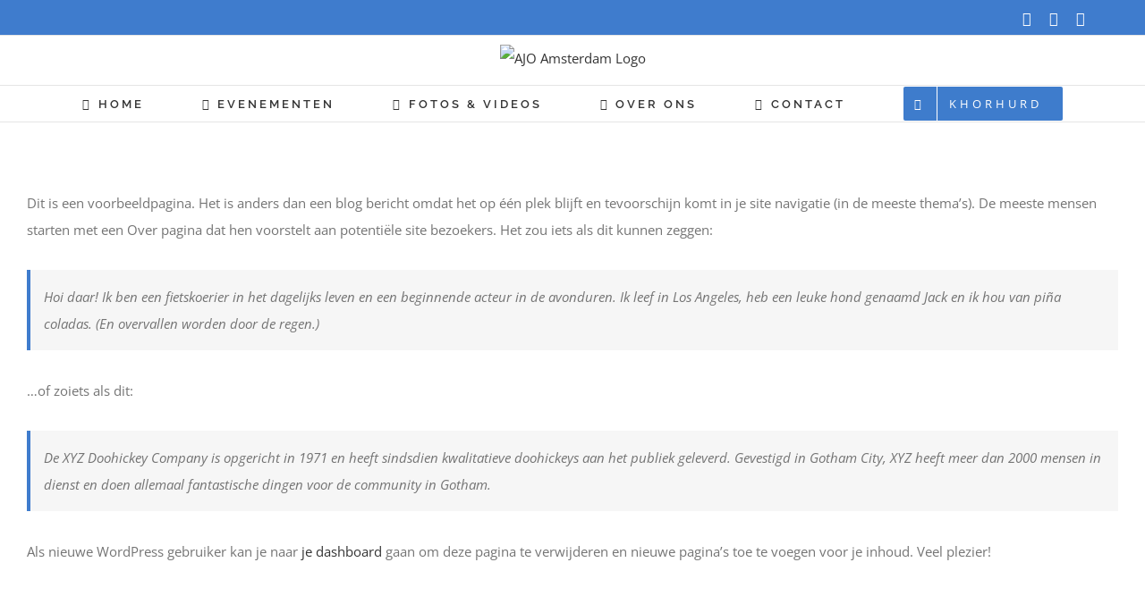

--- FILE ---
content_type: text/html; charset=UTF-8
request_url: https://www.ajo-amsterdam.nl/voorbeeld-pagina/
body_size: 12860
content:
<!DOCTYPE html>
<html class="avada-html-layout-boxed avada-html-header-position-top avada-html-has-bg-image" lang="nl-NL" prefix="og: http://ogp.me/ns# fb: http://ogp.me/ns/fb#">
<head>
	<meta http-equiv="X-UA-Compatible" content="IE=edge" />
	<meta http-equiv="Content-Type" content="text/html; charset=utf-8"/>
	<meta name="viewport" content="width=device-width, initial-scale=1" />
	<title>Voorbeeld pagina &#8211; AJO Amsterdam</title>
<meta name='robots' content='max-image-preview:large' />
 <!-- nextgen scrollGallery 1.8.2 --> 
		   <link rel='dns-prefetch' href='//maxcdn.bootstrapcdn.com' />
<link rel="alternate" type="application/rss+xml" title="AJO Amsterdam &raquo; feed" href="https://www.ajo-amsterdam.nl/feed/" />
<link rel="alternate" type="application/rss+xml" title="AJO Amsterdam &raquo; reactiesfeed" href="https://www.ajo-amsterdam.nl/comments/feed/" />
<link rel="alternate" type="text/calendar" title="AJO Amsterdam &raquo; iCal Feed" href="https://www.ajo-amsterdam.nl/evenementen/?ical=1" />
		
		
		
		
		
		<link rel="alternate" type="application/rss+xml" title="AJO Amsterdam &raquo; Voorbeeld pagina reactiesfeed" href="https://www.ajo-amsterdam.nl/voorbeeld-pagina/feed/" />

		<meta property="og:title" content="Voorbeeld pagina"/>
		<meta property="og:type" content="article"/>
		<meta property="og:url" content="https://www.ajo-amsterdam.nl/voorbeeld-pagina/"/>
		<meta property="og:site_name" content="AJO Amsterdam"/>
		<meta property="og:description" content="Dit is een voorbeeldpagina. Het is anders dan een blog bericht omdat het op één plek blijft en tevoorschijn komt in je site navigatie (in de meeste thema&#039;s). De meeste mensen starten met een Over pagina dat hen voorstelt aan potentiële site bezoekers. Het zou iets als dit kunnen zeggen:"/>

									<meta property="og:image" content="https://www.ajo-amsterdam.nl/wp-content/uploads/2019/04/AJO-teken2.png"/>
							<script type="text/javascript">
/* <![CDATA[ */
window._wpemojiSettings = {"baseUrl":"https:\/\/s.w.org\/images\/core\/emoji\/14.0.0\/72x72\/","ext":".png","svgUrl":"https:\/\/s.w.org\/images\/core\/emoji\/14.0.0\/svg\/","svgExt":".svg","source":{"concatemoji":"https:\/\/www.ajo-amsterdam.nl\/wp-includes\/js\/wp-emoji-release.min.js?ver=6.4.7"}};
/*! This file is auto-generated */
!function(i,n){var o,s,e;function c(e){try{var t={supportTests:e,timestamp:(new Date).valueOf()};sessionStorage.setItem(o,JSON.stringify(t))}catch(e){}}function p(e,t,n){e.clearRect(0,0,e.canvas.width,e.canvas.height),e.fillText(t,0,0);var t=new Uint32Array(e.getImageData(0,0,e.canvas.width,e.canvas.height).data),r=(e.clearRect(0,0,e.canvas.width,e.canvas.height),e.fillText(n,0,0),new Uint32Array(e.getImageData(0,0,e.canvas.width,e.canvas.height).data));return t.every(function(e,t){return e===r[t]})}function u(e,t,n){switch(t){case"flag":return n(e,"\ud83c\udff3\ufe0f\u200d\u26a7\ufe0f","\ud83c\udff3\ufe0f\u200b\u26a7\ufe0f")?!1:!n(e,"\ud83c\uddfa\ud83c\uddf3","\ud83c\uddfa\u200b\ud83c\uddf3")&&!n(e,"\ud83c\udff4\udb40\udc67\udb40\udc62\udb40\udc65\udb40\udc6e\udb40\udc67\udb40\udc7f","\ud83c\udff4\u200b\udb40\udc67\u200b\udb40\udc62\u200b\udb40\udc65\u200b\udb40\udc6e\u200b\udb40\udc67\u200b\udb40\udc7f");case"emoji":return!n(e,"\ud83e\udef1\ud83c\udffb\u200d\ud83e\udef2\ud83c\udfff","\ud83e\udef1\ud83c\udffb\u200b\ud83e\udef2\ud83c\udfff")}return!1}function f(e,t,n){var r="undefined"!=typeof WorkerGlobalScope&&self instanceof WorkerGlobalScope?new OffscreenCanvas(300,150):i.createElement("canvas"),a=r.getContext("2d",{willReadFrequently:!0}),o=(a.textBaseline="top",a.font="600 32px Arial",{});return e.forEach(function(e){o[e]=t(a,e,n)}),o}function t(e){var t=i.createElement("script");t.src=e,t.defer=!0,i.head.appendChild(t)}"undefined"!=typeof Promise&&(o="wpEmojiSettingsSupports",s=["flag","emoji"],n.supports={everything:!0,everythingExceptFlag:!0},e=new Promise(function(e){i.addEventListener("DOMContentLoaded",e,{once:!0})}),new Promise(function(t){var n=function(){try{var e=JSON.parse(sessionStorage.getItem(o));if("object"==typeof e&&"number"==typeof e.timestamp&&(new Date).valueOf()<e.timestamp+604800&&"object"==typeof e.supportTests)return e.supportTests}catch(e){}return null}();if(!n){if("undefined"!=typeof Worker&&"undefined"!=typeof OffscreenCanvas&&"undefined"!=typeof URL&&URL.createObjectURL&&"undefined"!=typeof Blob)try{var e="postMessage("+f.toString()+"("+[JSON.stringify(s),u.toString(),p.toString()].join(",")+"));",r=new Blob([e],{type:"text/javascript"}),a=new Worker(URL.createObjectURL(r),{name:"wpTestEmojiSupports"});return void(a.onmessage=function(e){c(n=e.data),a.terminate(),t(n)})}catch(e){}c(n=f(s,u,p))}t(n)}).then(function(e){for(var t in e)n.supports[t]=e[t],n.supports.everything=n.supports.everything&&n.supports[t],"flag"!==t&&(n.supports.everythingExceptFlag=n.supports.everythingExceptFlag&&n.supports[t]);n.supports.everythingExceptFlag=n.supports.everythingExceptFlag&&!n.supports.flag,n.DOMReady=!1,n.readyCallback=function(){n.DOMReady=!0}}).then(function(){return e}).then(function(){var e;n.supports.everything||(n.readyCallback(),(e=n.source||{}).concatemoji?t(e.concatemoji):e.wpemoji&&e.twemoji&&(t(e.twemoji),t(e.wpemoji)))}))}((window,document),window._wpemojiSettings);
/* ]]> */
</script>

<style id='wp-emoji-styles-inline-css' type='text/css'>

	img.wp-smiley, img.emoji {
		display: inline !important;
		border: none !important;
		box-shadow: none !important;
		height: 1em !important;
		width: 1em !important;
		margin: 0 0.07em !important;
		vertical-align: -0.1em !important;
		background: none !important;
		padding: 0 !important;
	}
</style>
<style id='classic-theme-styles-inline-css' type='text/css'>
/*! This file is auto-generated */
.wp-block-button__link{color:#fff;background-color:#32373c;border-radius:9999px;box-shadow:none;text-decoration:none;padding:calc(.667em + 2px) calc(1.333em + 2px);font-size:1.125em}.wp-block-file__button{background:#32373c;color:#fff;text-decoration:none}
</style>
<style id='global-styles-inline-css' type='text/css'>
body{--wp--preset--color--black: #000000;--wp--preset--color--cyan-bluish-gray: #abb8c3;--wp--preset--color--white: #ffffff;--wp--preset--color--pale-pink: #f78da7;--wp--preset--color--vivid-red: #cf2e2e;--wp--preset--color--luminous-vivid-orange: #ff6900;--wp--preset--color--luminous-vivid-amber: #fcb900;--wp--preset--color--light-green-cyan: #7bdcb5;--wp--preset--color--vivid-green-cyan: #00d084;--wp--preset--color--pale-cyan-blue: #8ed1fc;--wp--preset--color--vivid-cyan-blue: #0693e3;--wp--preset--color--vivid-purple: #9b51e0;--wp--preset--gradient--vivid-cyan-blue-to-vivid-purple: linear-gradient(135deg,rgba(6,147,227,1) 0%,rgb(155,81,224) 100%);--wp--preset--gradient--light-green-cyan-to-vivid-green-cyan: linear-gradient(135deg,rgb(122,220,180) 0%,rgb(0,208,130) 100%);--wp--preset--gradient--luminous-vivid-amber-to-luminous-vivid-orange: linear-gradient(135deg,rgba(252,185,0,1) 0%,rgba(255,105,0,1) 100%);--wp--preset--gradient--luminous-vivid-orange-to-vivid-red: linear-gradient(135deg,rgba(255,105,0,1) 0%,rgb(207,46,46) 100%);--wp--preset--gradient--very-light-gray-to-cyan-bluish-gray: linear-gradient(135deg,rgb(238,238,238) 0%,rgb(169,184,195) 100%);--wp--preset--gradient--cool-to-warm-spectrum: linear-gradient(135deg,rgb(74,234,220) 0%,rgb(151,120,209) 20%,rgb(207,42,186) 40%,rgb(238,44,130) 60%,rgb(251,105,98) 80%,rgb(254,248,76) 100%);--wp--preset--gradient--blush-light-purple: linear-gradient(135deg,rgb(255,206,236) 0%,rgb(152,150,240) 100%);--wp--preset--gradient--blush-bordeaux: linear-gradient(135deg,rgb(254,205,165) 0%,rgb(254,45,45) 50%,rgb(107,0,62) 100%);--wp--preset--gradient--luminous-dusk: linear-gradient(135deg,rgb(255,203,112) 0%,rgb(199,81,192) 50%,rgb(65,88,208) 100%);--wp--preset--gradient--pale-ocean: linear-gradient(135deg,rgb(255,245,203) 0%,rgb(182,227,212) 50%,rgb(51,167,181) 100%);--wp--preset--gradient--electric-grass: linear-gradient(135deg,rgb(202,248,128) 0%,rgb(113,206,126) 100%);--wp--preset--gradient--midnight: linear-gradient(135deg,rgb(2,3,129) 0%,rgb(40,116,252) 100%);--wp--preset--font-size--small: 11.25px;--wp--preset--font-size--medium: 20px;--wp--preset--font-size--large: 22.5px;--wp--preset--font-size--x-large: 42px;--wp--preset--font-size--normal: 15px;--wp--preset--font-size--xlarge: 30px;--wp--preset--font-size--huge: 45px;--wp--preset--spacing--20: 0.44rem;--wp--preset--spacing--30: 0.67rem;--wp--preset--spacing--40: 1rem;--wp--preset--spacing--50: 1.5rem;--wp--preset--spacing--60: 2.25rem;--wp--preset--spacing--70: 3.38rem;--wp--preset--spacing--80: 5.06rem;--wp--preset--shadow--natural: 6px 6px 9px rgba(0, 0, 0, 0.2);--wp--preset--shadow--deep: 12px 12px 50px rgba(0, 0, 0, 0.4);--wp--preset--shadow--sharp: 6px 6px 0px rgba(0, 0, 0, 0.2);--wp--preset--shadow--outlined: 6px 6px 0px -3px rgba(255, 255, 255, 1), 6px 6px rgba(0, 0, 0, 1);--wp--preset--shadow--crisp: 6px 6px 0px rgba(0, 0, 0, 1);}:where(.is-layout-flex){gap: 0.5em;}:where(.is-layout-grid){gap: 0.5em;}body .is-layout-flow > .alignleft{float: left;margin-inline-start: 0;margin-inline-end: 2em;}body .is-layout-flow > .alignright{float: right;margin-inline-start: 2em;margin-inline-end: 0;}body .is-layout-flow > .aligncenter{margin-left: auto !important;margin-right: auto !important;}body .is-layout-constrained > .alignleft{float: left;margin-inline-start: 0;margin-inline-end: 2em;}body .is-layout-constrained > .alignright{float: right;margin-inline-start: 2em;margin-inline-end: 0;}body .is-layout-constrained > .aligncenter{margin-left: auto !important;margin-right: auto !important;}body .is-layout-constrained > :where(:not(.alignleft):not(.alignright):not(.alignfull)){max-width: var(--wp--style--global--content-size);margin-left: auto !important;margin-right: auto !important;}body .is-layout-constrained > .alignwide{max-width: var(--wp--style--global--wide-size);}body .is-layout-flex{display: flex;}body .is-layout-flex{flex-wrap: wrap;align-items: center;}body .is-layout-flex > *{margin: 0;}body .is-layout-grid{display: grid;}body .is-layout-grid > *{margin: 0;}:where(.wp-block-columns.is-layout-flex){gap: 2em;}:where(.wp-block-columns.is-layout-grid){gap: 2em;}:where(.wp-block-post-template.is-layout-flex){gap: 1.25em;}:where(.wp-block-post-template.is-layout-grid){gap: 1.25em;}.has-black-color{color: var(--wp--preset--color--black) !important;}.has-cyan-bluish-gray-color{color: var(--wp--preset--color--cyan-bluish-gray) !important;}.has-white-color{color: var(--wp--preset--color--white) !important;}.has-pale-pink-color{color: var(--wp--preset--color--pale-pink) !important;}.has-vivid-red-color{color: var(--wp--preset--color--vivid-red) !important;}.has-luminous-vivid-orange-color{color: var(--wp--preset--color--luminous-vivid-orange) !important;}.has-luminous-vivid-amber-color{color: var(--wp--preset--color--luminous-vivid-amber) !important;}.has-light-green-cyan-color{color: var(--wp--preset--color--light-green-cyan) !important;}.has-vivid-green-cyan-color{color: var(--wp--preset--color--vivid-green-cyan) !important;}.has-pale-cyan-blue-color{color: var(--wp--preset--color--pale-cyan-blue) !important;}.has-vivid-cyan-blue-color{color: var(--wp--preset--color--vivid-cyan-blue) !important;}.has-vivid-purple-color{color: var(--wp--preset--color--vivid-purple) !important;}.has-black-background-color{background-color: var(--wp--preset--color--black) !important;}.has-cyan-bluish-gray-background-color{background-color: var(--wp--preset--color--cyan-bluish-gray) !important;}.has-white-background-color{background-color: var(--wp--preset--color--white) !important;}.has-pale-pink-background-color{background-color: var(--wp--preset--color--pale-pink) !important;}.has-vivid-red-background-color{background-color: var(--wp--preset--color--vivid-red) !important;}.has-luminous-vivid-orange-background-color{background-color: var(--wp--preset--color--luminous-vivid-orange) !important;}.has-luminous-vivid-amber-background-color{background-color: var(--wp--preset--color--luminous-vivid-amber) !important;}.has-light-green-cyan-background-color{background-color: var(--wp--preset--color--light-green-cyan) !important;}.has-vivid-green-cyan-background-color{background-color: var(--wp--preset--color--vivid-green-cyan) !important;}.has-pale-cyan-blue-background-color{background-color: var(--wp--preset--color--pale-cyan-blue) !important;}.has-vivid-cyan-blue-background-color{background-color: var(--wp--preset--color--vivid-cyan-blue) !important;}.has-vivid-purple-background-color{background-color: var(--wp--preset--color--vivid-purple) !important;}.has-black-border-color{border-color: var(--wp--preset--color--black) !important;}.has-cyan-bluish-gray-border-color{border-color: var(--wp--preset--color--cyan-bluish-gray) !important;}.has-white-border-color{border-color: var(--wp--preset--color--white) !important;}.has-pale-pink-border-color{border-color: var(--wp--preset--color--pale-pink) !important;}.has-vivid-red-border-color{border-color: var(--wp--preset--color--vivid-red) !important;}.has-luminous-vivid-orange-border-color{border-color: var(--wp--preset--color--luminous-vivid-orange) !important;}.has-luminous-vivid-amber-border-color{border-color: var(--wp--preset--color--luminous-vivid-amber) !important;}.has-light-green-cyan-border-color{border-color: var(--wp--preset--color--light-green-cyan) !important;}.has-vivid-green-cyan-border-color{border-color: var(--wp--preset--color--vivid-green-cyan) !important;}.has-pale-cyan-blue-border-color{border-color: var(--wp--preset--color--pale-cyan-blue) !important;}.has-vivid-cyan-blue-border-color{border-color: var(--wp--preset--color--vivid-cyan-blue) !important;}.has-vivid-purple-border-color{border-color: var(--wp--preset--color--vivid-purple) !important;}.has-vivid-cyan-blue-to-vivid-purple-gradient-background{background: var(--wp--preset--gradient--vivid-cyan-blue-to-vivid-purple) !important;}.has-light-green-cyan-to-vivid-green-cyan-gradient-background{background: var(--wp--preset--gradient--light-green-cyan-to-vivid-green-cyan) !important;}.has-luminous-vivid-amber-to-luminous-vivid-orange-gradient-background{background: var(--wp--preset--gradient--luminous-vivid-amber-to-luminous-vivid-orange) !important;}.has-luminous-vivid-orange-to-vivid-red-gradient-background{background: var(--wp--preset--gradient--luminous-vivid-orange-to-vivid-red) !important;}.has-very-light-gray-to-cyan-bluish-gray-gradient-background{background: var(--wp--preset--gradient--very-light-gray-to-cyan-bluish-gray) !important;}.has-cool-to-warm-spectrum-gradient-background{background: var(--wp--preset--gradient--cool-to-warm-spectrum) !important;}.has-blush-light-purple-gradient-background{background: var(--wp--preset--gradient--blush-light-purple) !important;}.has-blush-bordeaux-gradient-background{background: var(--wp--preset--gradient--blush-bordeaux) !important;}.has-luminous-dusk-gradient-background{background: var(--wp--preset--gradient--luminous-dusk) !important;}.has-pale-ocean-gradient-background{background: var(--wp--preset--gradient--pale-ocean) !important;}.has-electric-grass-gradient-background{background: var(--wp--preset--gradient--electric-grass) !important;}.has-midnight-gradient-background{background: var(--wp--preset--gradient--midnight) !important;}.has-small-font-size{font-size: var(--wp--preset--font-size--small) !important;}.has-medium-font-size{font-size: var(--wp--preset--font-size--medium) !important;}.has-large-font-size{font-size: var(--wp--preset--font-size--large) !important;}.has-x-large-font-size{font-size: var(--wp--preset--font-size--x-large) !important;}
.wp-block-navigation a:where(:not(.wp-element-button)){color: inherit;}
:where(.wp-block-post-template.is-layout-flex){gap: 1.25em;}:where(.wp-block-post-template.is-layout-grid){gap: 1.25em;}
:where(.wp-block-columns.is-layout-flex){gap: 2em;}:where(.wp-block-columns.is-layout-grid){gap: 2em;}
.wp-block-pullquote{font-size: 1.5em;line-height: 1.6;}
</style>
<link rel='stylesheet' id='contact-form-7-css' href='https://www.ajo-amsterdam.nl/wp-content/plugins/contact-form-7/includes/css/styles.css?ver=5.8.3' type='text/css' media='all' />
<link rel='stylesheet' id='font-awesome-css' href='//maxcdn.bootstrapcdn.com/font-awesome/4.7.0/css/font-awesome.min.css?ver=4.7.0' type='text/css' media='all' />
<link rel='stylesheet' id='myscw_social_css-css' href='https://www.ajo-amsterdam.nl/wp-content/plugins/my-social-widget/css/my-social.css?ver=6.4.7' type='text/css' media='all' />
<link rel='stylesheet' id='fusion-dynamic-css-css' href='https://www.ajo-amsterdam.nl/wp-content/uploads/fusion-styles/0ac2fba6404ac0eb095158951ff9c65b.min.css?ver=3.3.1' type='text/css' media='all' />
<link rel='stylesheet' id='scrollGallery-css' href='https://www.ajo-amsterdam.nl/wp-content/plugins/nextgen-scrollgallery/scrollGallery/css/scrollGallery.css?ver=1.8.2' type='text/css' media='screen' />
<link rel='stylesheet' id='scrollGalleryDesign-css' href='https://www.ajo-amsterdam.nl/wp-content/plugins/nextgen-scrollgallery/scrollGallery/css/scrollGallery_greyDesign.css?ver=1.8.2' type='text/css' media='screen' />
<script type="text/javascript" src="https://www.ajo-amsterdam.nl/wp-includes/js/jquery/jquery.min.js?ver=3.7.1" id="jquery-core-js"></script>
<script type="text/javascript" src="https://www.ajo-amsterdam.nl/wp-includes/js/jquery/jquery-migrate.min.js?ver=3.4.1" id="jquery-migrate-js"></script>
<script type="text/javascript" src="https://www.ajo-amsterdam.nl/wp-content/plugins/nextgen-scrollgallery/scrollGallery/js/mootools-core-1.3.2-full-compat.js?ver=1.3.2" id="mootools-js"></script>
<script type="text/javascript" src="https://www.ajo-amsterdam.nl/wp-content/plugins/nextgen-scrollgallery/scrollGallery/js/scrollGallery.js?ver=1.12" id="scrollGallery-js"></script>
<script type="text/javascript" src="https://www.ajo-amsterdam.nl/wp-content/plugins/nextgen-scrollgallery/scrollGallery/js/powertools-mobile-1.1.1.js?ver=1.1.1" id="powertools-js"></script>
<link rel="https://api.w.org/" href="https://www.ajo-amsterdam.nl/wp-json/" /><link rel="alternate" type="application/json" href="https://www.ajo-amsterdam.nl/wp-json/wp/v2/pages/2" /><link rel="EditURI" type="application/rsd+xml" title="RSD" href="https://www.ajo-amsterdam.nl/xmlrpc.php?rsd" />
<meta name="generator" content="WordPress 6.4.7" />
<link rel="canonical" href="https://www.ajo-amsterdam.nl/voorbeeld-pagina/" />
<link rel='shortlink' href='https://www.ajo-amsterdam.nl/?p=2' />
<link rel="alternate" type="application/json+oembed" href="https://www.ajo-amsterdam.nl/wp-json/oembed/1.0/embed?url=https%3A%2F%2Fwww.ajo-amsterdam.nl%2Fvoorbeeld-pagina%2F" />
<link rel="alternate" type="text/xml+oembed" href="https://www.ajo-amsterdam.nl/wp-json/oembed/1.0/embed?url=https%3A%2F%2Fwww.ajo-amsterdam.nl%2Fvoorbeeld-pagina%2F&#038;format=xml" />
<meta name="tec-api-version" content="v1"><meta name="tec-api-origin" content="https://www.ajo-amsterdam.nl"><link rel="alternate" href="https://www.ajo-amsterdam.nl/wp-json/tribe/events/v1/" /><style type="text/css" id="css-fb-visibility">@media screen and (max-width: 640px){.fusion-no-small-visibility{display:none !important;}body:not(.fusion-builder-ui-wireframe) .sm-text-align-center{text-align:center !important;}body:not(.fusion-builder-ui-wireframe) .sm-text-align-left{text-align:left !important;}body:not(.fusion-builder-ui-wireframe) .sm-text-align-right{text-align:right !important;}body:not(.fusion-builder-ui-wireframe) .sm-mx-auto{margin-left:auto !important;margin-right:auto !important;}body:not(.fusion-builder-ui-wireframe) .sm-ml-auto{margin-left:auto !important;}body:not(.fusion-builder-ui-wireframe) .sm-mr-auto{margin-right:auto !important;}body:not(.fusion-builder-ui-wireframe) .fusion-absolute-position-small{position:absolute;top:auto;width:100%;}}@media screen and (min-width: 641px) and (max-width: 1024px){.fusion-no-medium-visibility{display:none !important;}body:not(.fusion-builder-ui-wireframe) .md-text-align-center{text-align:center !important;}body:not(.fusion-builder-ui-wireframe) .md-text-align-left{text-align:left !important;}body:not(.fusion-builder-ui-wireframe) .md-text-align-right{text-align:right !important;}body:not(.fusion-builder-ui-wireframe) .md-mx-auto{margin-left:auto !important;margin-right:auto !important;}body:not(.fusion-builder-ui-wireframe) .md-ml-auto{margin-left:auto !important;}body:not(.fusion-builder-ui-wireframe) .md-mr-auto{margin-right:auto !important;}body:not(.fusion-builder-ui-wireframe) .fusion-absolute-position-medium{position:absolute;top:auto;width:100%;}}@media screen and (min-width: 1025px){.fusion-no-large-visibility{display:none !important;}body:not(.fusion-builder-ui-wireframe) .lg-text-align-center{text-align:center !important;}body:not(.fusion-builder-ui-wireframe) .lg-text-align-left{text-align:left !important;}body:not(.fusion-builder-ui-wireframe) .lg-text-align-right{text-align:right !important;}body:not(.fusion-builder-ui-wireframe) .lg-mx-auto{margin-left:auto !important;margin-right:auto !important;}body:not(.fusion-builder-ui-wireframe) .lg-ml-auto{margin-left:auto !important;}body:not(.fusion-builder-ui-wireframe) .lg-mr-auto{margin-right:auto !important;}body:not(.fusion-builder-ui-wireframe) .fusion-absolute-position-large{position:absolute;top:auto;width:100%;}}</style><style type="text/css">.recentcomments a{display:inline !important;padding:0 !important;margin:0 !important;}</style><style type="text/css" id="custom-background-css">
body.custom-background { background-image: url("https://hayemyes.info/wp-content/uploads/2019/03/achtergrond-website.jpg"); background-position: left top; background-size: contain; background-repeat: no-repeat; background-attachment: fixed; }
</style>
	<link rel="icon" href="https://www.ajo-amsterdam.nl/wp-content/uploads/2019/04/cropped-AJO-teken-32x32.png" sizes="32x32" />
<link rel="icon" href="https://www.ajo-amsterdam.nl/wp-content/uploads/2019/04/cropped-AJO-teken-192x192.png" sizes="192x192" />
<link rel="apple-touch-icon" href="https://www.ajo-amsterdam.nl/wp-content/uploads/2019/04/cropped-AJO-teken-180x180.png" />
<meta name="msapplication-TileImage" content="https://www.ajo-amsterdam.nl/wp-content/uploads/2019/04/cropped-AJO-teken-270x270.png" />
		<script type="text/javascript">
			var doc = document.documentElement;
			doc.setAttribute( 'data-useragent', navigator.userAgent );
		</script>
		
	</head>

<body class="page-template-default page page-id-2 custom-background tribe-no-js page-template-avada fusion-image-hovers fusion-pagination-sizing fusion-button_size-large fusion-button_type-flat fusion-button_span-yes avada-image-rollover-circle-no avada-image-rollover-yes avada-image-rollover-direction-left fusion-body ltr no-tablet-sticky-header no-mobile-sticky-header no-mobile-slidingbar avada-has-rev-slider-styles fusion-disable-outline fusion-sub-menu-fade mobile-logo-pos-center layout-boxed-mode avada-has-boxed-modal-shadow-none layout-scroll-offset-full avada-has-zero-margin-offset-top fusion-top-header menu-text-align-center mobile-menu-design-classic fusion-show-pagination-text fusion-header-layout-v5 avada-responsive avada-footer-fx-none avada-menu-highlight-style-bar fusion-search-form-classic fusion-main-menu-search-overlay fusion-avatar-square avada-dropdown-styles avada-blog-layout-medium avada-blog-archive-layout-medium avada-ec-not-100-width avada-ec-meta-layout-sidebar avada-header-shadow-no avada-menu-icon-position-left avada-has-megamenu-shadow avada-has-mainmenu-dropdown-divider avada-has-pagetitle-bg-full avada-has-breadcrumb-mobile-hidden avada-has-titlebar-hide avada-social-full-transparent avada-has-bg-image-full avada-has-pagination-padding avada-flyout-menu-direction-fade avada-has-blocks avada-ec-views-v2" >
		<a class="skip-link screen-reader-text" href="#content">Skip to content</a>

	<div id="boxed-wrapper">
		<div class="fusion-sides-frame"></div>
		<div id="wrapper" class="fusion-wrapper">
			<div id="home" style="position:relative;top:-1px;"></div>
			
				
			<header class="fusion-header-wrapper">
				<div class="fusion-header-v5 fusion-logo-alignment fusion-logo-center fusion-sticky-menu- fusion-sticky-logo- fusion-mobile-logo- fusion-sticky-menu-only fusion-header-menu-align-center fusion-mobile-menu-design-classic">
					
<div class="fusion-secondary-header">
	<div class="fusion-row">
							<div class="fusion-alignright">
				<div class="fusion-social-links-header"><div class="fusion-social-networks"><div class="fusion-social-networks-wrapper"><a  class="fusion-social-network-icon fusion-tooltip fusion-facebook awb-icon-facebook" style data-placement="bottom" data-title="Facebook" data-toggle="tooltip" title="Facebook" href="https://Facebook.com/ajoamsterdam" target="_blank" rel="noopener noreferrer"><span class="screen-reader-text">Facebook</span></a><a  class="fusion-social-network-icon fusion-tooltip fusion-instagram awb-icon-instagram" style data-placement="bottom" data-title="Instagram" data-toggle="tooltip" title="Instagram" href="https://instagram.com/ajo_amsterdam" target="_blank" rel="noopener noreferrer"><span class="screen-reader-text">Instagram</span></a><a  class="fusion-social-network-icon fusion-tooltip fusion-mail awb-icon-mail" style data-placement="bottom" data-title="Email" data-toggle="tooltip" title="Email" href="mailto:&#097;&#106;&#111;&#046;&#097;&#109;&#115;t&#101;&#114;&#100;&#097;&#109;&#064;g&#109;a&#105;&#108;.c&#111;&#109;" target="_self" rel="noopener noreferrer"><span class="screen-reader-text">Email</span></a></div></div></div>			</div>
			</div>
</div>
<div class="fusion-header-sticky-height"></div>
<div class="fusion-sticky-header-wrapper"> <!-- start fusion sticky header wrapper -->
	<div class="fusion-header">
		<div class="fusion-row">
							<div class="fusion-logo" data-margin-top="5px" data-margin-bottom="5px" data-margin-left="0px" data-margin-right="0px">
			<a class="fusion-logo-link"  href="https://www.ajo-amsterdam.nl/" >

						<!-- standard logo -->
			<img src="https://www.ajo-amsterdam.nl/wp-content/uploads/2019/04/AJO-teken2.png" srcset="https://www.ajo-amsterdam.nl/wp-content/uploads/2019/04/AJO-teken2.png 1x" width="262" height="174" alt="AJO Amsterdam Logo" data-retina_logo_url="" class="fusion-standard-logo" />

			
					</a>
		</div>
										
					</div>
	</div>
	<div class="fusion-secondary-main-menu">
		<div class="fusion-row">
			<nav class="fusion-main-menu" aria-label="Main Menu"><div class="fusion-overlay-search">		<form role="search" class="searchform fusion-search-form  fusion-search-form-classic" method="get" action="https://www.ajo-amsterdam.nl/">
			<div class="fusion-search-form-content">

				
				<div class="fusion-search-field search-field">
					<label><span class="screen-reader-text">Search for:</span>
													<input type="search" value="" name="s" class="s" placeholder="Search..." required aria-required="true" aria-label="Search..."/>
											</label>
				</div>
				<div class="fusion-search-button search-button">
					<input type="submit" class="fusion-search-submit searchsubmit" aria-label="Search" value="&#xf002;" />
									</div>

				
			</div>


			
		</form>
		<div class="fusion-search-spacer"></div><a href="#" role="button" aria-label="Close Search" class="fusion-close-search"></a></div><ul id="menu-church-main-menu" class="fusion-menu"><li  id="menu-item-44"  class="menu-item menu-item-type-post_type menu-item-object-page menu-item-home menu-item-44"  data-item-id="44"><a  href="https://www.ajo-amsterdam.nl/" class="fusion-flex-link fusion-bar-highlight"><span class="fusion-megamenu-icon"><i class="glyphicon fa-home fas" aria-hidden="true"></i></span><span class="menu-text">HOME</span></a></li><li  id="menu-item-420"  class="menu-item menu-item-type-custom menu-item-object-custom menu-item-420"  data-item-id="420"><a  href="https://ajo-amsterdam.nl/evenementen/" class="fusion-flex-link fusion-bar-highlight"><span class="fusion-megamenu-icon"><i class="glyphicon fa-hands-helping fas" aria-hidden="true"></i></span><span class="menu-text">EVENEMENTEN</span></a></li><li  id="menu-item-2445"  class="menu-item menu-item-type-post_type menu-item-object-page menu-item-2445"  data-item-id="2445"><a  href="https://www.ajo-amsterdam.nl/fotos/" class="fusion-flex-link fusion-bar-highlight"><span class="fusion-megamenu-icon"><i class="glyphicon fa-camera fas" aria-hidden="true"></i></span><span class="menu-text">FOTOS &#038; VIDEOS</span></a></li><li  id="menu-item-21"  class="menu-item menu-item-type-post_type menu-item-object-page menu-item-21"  data-item-id="21"><a  href="https://www.ajo-amsterdam.nl/over-ons/" class="fusion-flex-link fusion-bar-highlight"><span class="fusion-megamenu-icon"><i class="glyphicon fa-address-card far" aria-hidden="true"></i></span><span class="menu-text">OVER ONS</span></a></li><li  id="menu-item-849"  class="menu-item menu-item-type-post_type menu-item-object-page menu-item-849"  data-item-id="849"><a  href="https://www.ajo-amsterdam.nl/contact/" class="fusion-flex-link fusion-bar-highlight"><span class="fusion-megamenu-icon"><i class="glyphicon fa-phone-volume fas" aria-hidden="true"></i></span><span class="menu-text">CONTACT</span></a></li><li  id="menu-item-1862"  class="menu-item menu-item-type-custom menu-item-object-custom menu-item-has-children menu-item-1862 fusion-dropdown-menu fusion-menu-item-button"  data-item-id="1862"><a  href="#" class="fusion-bar-highlight"><span class="menu-text fusion-button button-default button-medium"><span class="button-icon-divider-left"><i class="glyphicon fa-bible fas" aria-hidden="true"></i></span><span class="fusion-button-text-left">KHORHURD</span></span></a><ul class="sub-menu"><li  id="menu-item-3742"  class="menu-item menu-item-type-post_type menu-item-object-page menu-item-3742 fusion-dropdown-submenu" ><a  href="https://www.ajo-amsterdam.nl/korte-educatieve-filmpjes-2/" class="fusion-bar-highlight"><span>Korte educatieve filmpjes</span></a></li><li  id="menu-item-1643"  class="menu-item menu-item-type-post_type menu-item-object-page menu-item-1643 fusion-dropdown-submenu" ><a  href="https://www.ajo-amsterdam.nl/wist-je-dat-faq/" class="fusion-bar-highlight"><span>Vraag en antwoord</span></a></li><li  id="menu-item-2157"  class="menu-item menu-item-type-custom menu-item-object-custom menu-item-has-children menu-item-2157 fusion-dropdown-submenu" ><a  href="#" class="fusion-bar-highlight"><span>Preken / Քարոզ</span> <span class="fusion-caret"><i class="fusion-dropdown-indicator" aria-hidden="true"></i></span></a><ul class="sub-menu"><li  id="menu-item-4780"  class="menu-item menu-item-type-post_type menu-item-object-page menu-item-has-children menu-item-4780" ><a  href="https://www.ajo-amsterdam.nl/preken/preken-2025-2/" class="fusion-bar-highlight"><span>Preken 2025</span> <span class="fusion-caret"><i class="fusion-dropdown-indicator" aria-hidden="true"></i></span></a><ul class="sub-menu"><li  id="menu-item-4771"  class="menu-item menu-item-type-post_type menu-item-object-page menu-item-4771" ><a  href="https://www.ajo-amsterdam.nl/januari-2025/" class="fusion-bar-highlight"><span>Januari 2025</span></a></li><li  id="menu-item-4801"  class="menu-item menu-item-type-post_type menu-item-object-page menu-item-4801" ><a  href="https://www.ajo-amsterdam.nl/februari-2025/" class="fusion-bar-highlight"><span>Februari 2025</span></a></li><li  id="menu-item-4815"  class="menu-item menu-item-type-post_type menu-item-object-page menu-item-4815" ><a  href="https://www.ajo-amsterdam.nl/maart-2025/" class="fusion-bar-highlight"><span>Maart 2025</span></a></li><li  id="menu-item-4825"  class="menu-item menu-item-type-post_type menu-item-object-page menu-item-4825" ><a  href="https://www.ajo-amsterdam.nl/april-2025/" class="fusion-bar-highlight"><span>April 2025</span></a></li><li  id="menu-item-4833"  class="menu-item menu-item-type-post_type menu-item-object-page menu-item-4833" ><a  href="https://www.ajo-amsterdam.nl/mei-2025/" class="fusion-bar-highlight"><span>Mei 2025</span></a></li><li  id="menu-item-4841"  class="menu-item menu-item-type-post_type menu-item-object-page menu-item-4841" ><a  href="https://www.ajo-amsterdam.nl/juni-2025/" class="fusion-bar-highlight"><span>Juni 2025</span></a></li><li  id="menu-item-4852"  class="menu-item menu-item-type-post_type menu-item-object-page menu-item-4852" ><a  href="https://www.ajo-amsterdam.nl/juli-2025/" class="fusion-bar-highlight"><span>Juli 2025</span></a></li><li  id="menu-item-4849"  class="menu-item menu-item-type-post_type menu-item-object-page menu-item-4849" ><a  href="https://www.ajo-amsterdam.nl/augustus-2025/" class="fusion-bar-highlight"><span>Augustus 2025</span></a></li><li  id="menu-item-4864"  class="menu-item menu-item-type-post_type menu-item-object-page menu-item-4864" ><a  href="https://www.ajo-amsterdam.nl/september-2025/" class="fusion-bar-highlight"><span>September 2025</span></a></li><li  id="menu-item-4869"  class="menu-item menu-item-type-post_type menu-item-object-page menu-item-4869" ><a  href="https://www.ajo-amsterdam.nl/oktober-2025/" class="fusion-bar-highlight"><span>Oktober 2025</span></a></li><li  id="menu-item-4877"  class="menu-item menu-item-type-post_type menu-item-object-page menu-item-4877" ><a  href="https://www.ajo-amsterdam.nl/november-2025/" class="fusion-bar-highlight"><span>November 2025</span></a></li><li  id="menu-item-4882"  class="menu-item menu-item-type-post_type menu-item-object-page menu-item-4882" ><a  href="https://www.ajo-amsterdam.nl/december-2025/" class="fusion-bar-highlight"><span>December 2025</span></a></li></ul></li><li  id="menu-item-4511"  class="menu-item menu-item-type-custom menu-item-object-custom menu-item-has-children menu-item-4511" ><a  href="https://ajo-amsterdam/preken/preken-2024" class="fusion-bar-highlight"><span>Preken 2024</span> <span class="fusion-caret"><i class="fusion-dropdown-indicator" aria-hidden="true"></i></span></a><ul class="sub-menu"><li  id="menu-item-4486"  class="menu-item menu-item-type-post_type menu-item-object-page menu-item-4486" ><a  href="https://www.ajo-amsterdam.nl/januari-2024-2/" class="fusion-bar-highlight"><span>Januari 2024</span></a></li><li  id="menu-item-4503"  class="menu-item menu-item-type-post_type menu-item-object-page menu-item-4503" ><a  href="https://www.ajo-amsterdam.nl/februari-2024/" class="fusion-bar-highlight"><span>Februari 2024</span></a></li><li  id="menu-item-4526"  class="menu-item menu-item-type-post_type menu-item-object-page menu-item-4526" ><a  href="https://www.ajo-amsterdam.nl/maart-2024/" class="fusion-bar-highlight"><span>Maart 2024</span></a></li><li  id="menu-item-4541"  class="menu-item menu-item-type-post_type menu-item-object-page menu-item-4541" ><a  href="https://www.ajo-amsterdam.nl/april-2024/" class="fusion-bar-highlight"><span>April 2024</span></a></li><li  id="menu-item-4741"  class="menu-item menu-item-type-post_type menu-item-object-page menu-item-4741" ><a  href="https://www.ajo-amsterdam.nl/mei-2024-2/" class="fusion-bar-highlight"><span>Mei 2024</span></a></li><li  id="menu-item-4744"  class="menu-item menu-item-type-post_type menu-item-object-page menu-item-4744" ><a  href="https://www.ajo-amsterdam.nl/juni-2024-2/" class="fusion-bar-highlight"><span>Juni 2024</span></a></li><li  id="menu-item-4777"  class="menu-item menu-item-type-post_type menu-item-object-page menu-item-4777" ><a  href="https://www.ajo-amsterdam.nl/juli-2024/" class="fusion-bar-highlight"><span>Juli 2024</span></a></li><li  id="menu-item-4776"  class="menu-item menu-item-type-post_type menu-item-object-page menu-item-4776" ><a  href="https://www.ajo-amsterdam.nl/augustus-2024/" class="fusion-bar-highlight"><span>Augustus 2024</span></a></li><li  id="menu-item-4775"  class="menu-item menu-item-type-post_type menu-item-object-page menu-item-4775" ><a  href="https://www.ajo-amsterdam.nl/september-2024/" class="fusion-bar-highlight"><span>September 2024</span></a></li><li  id="menu-item-4774"  class="menu-item menu-item-type-post_type menu-item-object-page menu-item-4774" ><a  href="https://www.ajo-amsterdam.nl/oktober-2024/" class="fusion-bar-highlight"><span>Oktober 2024</span></a></li><li  id="menu-item-4773"  class="menu-item menu-item-type-post_type menu-item-object-page menu-item-4773" ><a  href="https://www.ajo-amsterdam.nl/november-2024/" class="fusion-bar-highlight"><span>November 2024</span></a></li><li  id="menu-item-4772"  class="menu-item menu-item-type-post_type menu-item-object-page menu-item-4772" ><a  href="https://www.ajo-amsterdam.nl/december-2024/" class="fusion-bar-highlight"><span>December 2024</span></a></li></ul></li><li  id="menu-item-4244"  class="menu-item menu-item-type-custom menu-item-object-custom menu-item-has-children menu-item-4244" ><a  href="https://AJO-Amsterdam.nl/preken/preken-2023" class="fusion-bar-highlight"><span>Preken 2023</span> <span class="fusion-caret"><i class="fusion-dropdown-indicator" aria-hidden="true"></i></span></a><ul class="sub-menu"><li  id="menu-item-4258"  class="menu-item menu-item-type-post_type menu-item-object-page menu-item-4258" ><a  href="https://www.ajo-amsterdam.nl/januari-2023/" class="fusion-bar-highlight"><span>Januari 2023</span></a></li><li  id="menu-item-4268"  class="menu-item menu-item-type-post_type menu-item-object-page menu-item-4268" ><a  href="https://www.ajo-amsterdam.nl/februari-2023-2/" class="fusion-bar-highlight"><span>Februari 2023</span></a></li><li  id="menu-item-4267"  class="menu-item menu-item-type-post_type menu-item-object-page menu-item-4267" ><a  href="https://www.ajo-amsterdam.nl/maart-2023-2/" class="fusion-bar-highlight"><span>Maart 2023</span></a></li><li  id="menu-item-4287"  class="menu-item menu-item-type-post_type menu-item-object-page menu-item-4287" ><a  href="https://www.ajo-amsterdam.nl/april-2023-2/" class="fusion-bar-highlight"><span>April 2023</span></a></li><li  id="menu-item-4305"  class="menu-item menu-item-type-post_type menu-item-object-page menu-item-4305" ><a  href="https://www.ajo-amsterdam.nl/mei-2023-2/" class="fusion-bar-highlight"><span>Mei 2023</span></a></li><li  id="menu-item-4314"  class="menu-item menu-item-type-post_type menu-item-object-page menu-item-4314" ><a  href="https://www.ajo-amsterdam.nl/juni-2022-2/" class="fusion-bar-highlight"><span>Juni 2023</span></a></li><li  id="menu-item-4324"  class="menu-item menu-item-type-post_type menu-item-object-page menu-item-4324" ><a  href="https://www.ajo-amsterdam.nl/juli-2023-2/" class="fusion-bar-highlight"><span>Juli 2023</span></a></li><li  id="menu-item-4335"  class="menu-item menu-item-type-post_type menu-item-object-page menu-item-4335" ><a  href="https://www.ajo-amsterdam.nl/augustus-2023-2/" class="fusion-bar-highlight"><span>Augustus 2023</span></a></li><li  id="menu-item-4347"  class="menu-item menu-item-type-post_type menu-item-object-page menu-item-4347" ><a  href="https://www.ajo-amsterdam.nl/september-2023-2/" class="fusion-bar-highlight"><span>September 2023</span></a></li><li  id="menu-item-4370"  class="menu-item menu-item-type-post_type menu-item-object-page menu-item-4370" ><a  href="https://www.ajo-amsterdam.nl/oktober-2023-2/" class="fusion-bar-highlight"><span>Oktober 2023</span></a></li><li  id="menu-item-4369"  class="menu-item menu-item-type-post_type menu-item-object-page menu-item-4369" ><a  href="https://www.ajo-amsterdam.nl/november-2023-2/" class="fusion-bar-highlight"><span>November 2023</span></a></li><li  id="menu-item-4470"  class="menu-item menu-item-type-post_type menu-item-object-page menu-item-4470" ><a  href="https://www.ajo-amsterdam.nl/december-2023/" class="fusion-bar-highlight"><span>December 2023</span></a></li></ul></li><li  id="menu-item-3720"  class="menu-item menu-item-type-custom menu-item-object-custom menu-item-has-children menu-item-3720" ><a  href="https://AJO-Amsterdam.nl/preken/preken-2022" class="fusion-bar-highlight"><span>Preken 2022</span> <span class="fusion-caret"><i class="fusion-dropdown-indicator" aria-hidden="true"></i></span></a><ul class="sub-menu"><li  id="menu-item-3719"  class="menu-item menu-item-type-post_type menu-item-object-page menu-item-3719" ><a  href="https://www.ajo-amsterdam.nl/januari-2022-2/" class="fusion-bar-highlight"><span>Januari 2022</span></a></li><li  id="menu-item-3769"  class="menu-item menu-item-type-post_type menu-item-object-page menu-item-3769" ><a  href="https://www.ajo-amsterdam.nl/februari-2022/" class="fusion-bar-highlight"><span>Februari 2022</span></a></li><li  id="menu-item-3781"  class="menu-item menu-item-type-post_type menu-item-object-page menu-item-3781" ><a  href="https://www.ajo-amsterdam.nl/maart-2022/" class="fusion-bar-highlight"><span>Maart 2022</span></a></li><li  id="menu-item-3808"  class="menu-item menu-item-type-post_type menu-item-object-page menu-item-3808" ><a  href="https://www.ajo-amsterdam.nl/april-2022-2/" class="fusion-bar-highlight"><span>April 2022</span></a></li><li  id="menu-item-3848"  class="menu-item menu-item-type-post_type menu-item-object-page menu-item-3848" ><a  href="https://www.ajo-amsterdam.nl/mei-2022/" class="fusion-bar-highlight"><span>Mei 2022</span></a></li><li  id="menu-item-3877"  class="menu-item menu-item-type-post_type menu-item-object-page menu-item-3877" ><a  href="https://www.ajo-amsterdam.nl/juni-2022/" class="fusion-bar-highlight"><span>Juni 2022</span></a></li><li  id="menu-item-3908"  class="menu-item menu-item-type-post_type menu-item-object-page menu-item-3908" ><a  href="https://www.ajo-amsterdam.nl/juli-2022/" class="fusion-bar-highlight"><span>Juli 2022</span></a></li><li  id="menu-item-4174"  class="menu-item menu-item-type-post_type menu-item-object-page menu-item-4174" ><a  href="https://www.ajo-amsterdam.nl/augustus-2022/" class="fusion-bar-highlight"><span>Augustus 2022</span></a></li><li  id="menu-item-4189"  class="menu-item menu-item-type-post_type menu-item-object-page menu-item-4189" ><a  href="https://www.ajo-amsterdam.nl/september-2022-2/" class="fusion-bar-highlight"><span>September 2022</span></a></li><li  id="menu-item-4215"  class="menu-item menu-item-type-post_type menu-item-object-page menu-item-4215" ><a  href="https://www.ajo-amsterdam.nl/oktober-2022/" class="fusion-bar-highlight"><span>Oktober 2022</span></a></li><li  id="menu-item-4226"  class="menu-item menu-item-type-post_type menu-item-object-page menu-item-4226" ><a  href="https://www.ajo-amsterdam.nl/november-2022-2/" class="fusion-bar-highlight"><span>November 2022</span></a></li><li  id="menu-item-4238"  class="menu-item menu-item-type-post_type menu-item-object-page menu-item-4238" ><a  href="https://www.ajo-amsterdam.nl/december-2022/" class="fusion-bar-highlight"><span>December 2022</span></a></li></ul></li><li  id="menu-item-3315"  class="menu-item menu-item-type-custom menu-item-object-custom menu-item-has-children menu-item-3315" ><a  href="http://https://www.ajo-amsterdam.nl/preken/preken-2021/" class="fusion-bar-highlight"><span>Preken 2021</span> <span class="fusion-caret"><i class="fusion-dropdown-indicator" aria-hidden="true"></i></span></a><ul class="sub-menu"><li  id="menu-item-3672"  class="menu-item menu-item-type-post_type menu-item-object-page menu-item-3672" ><a  href="https://www.ajo-amsterdam.nl/december-2021/" class="fusion-bar-highlight"><span>December 2021</span></a></li><li  id="menu-item-3627"  class="menu-item menu-item-type-post_type menu-item-object-page menu-item-3627" ><a  href="https://www.ajo-amsterdam.nl/november-2021/" class="fusion-bar-highlight"><span>November 2021</span></a></li><li  id="menu-item-3610"  class="menu-item menu-item-type-post_type menu-item-object-page menu-item-3610" ><a  href="https://www.ajo-amsterdam.nl/oktober-2021/" class="fusion-bar-highlight"><span>Oktober 2021</span></a></li><li  id="menu-item-3565"  class="menu-item menu-item-type-post_type menu-item-object-page menu-item-3565" ><a  href="https://www.ajo-amsterdam.nl/september-2021/" class="fusion-bar-highlight"><span>September 2021</span></a></li><li  id="menu-item-3528"  class="menu-item menu-item-type-post_type menu-item-object-page menu-item-3528" ><a  href="https://www.ajo-amsterdam.nl/augustus-2021/" class="fusion-bar-highlight"><span>Augustus 2021</span></a></li><li  id="menu-item-3515"  class="menu-item menu-item-type-post_type menu-item-object-page menu-item-3515" ><a  href="https://www.ajo-amsterdam.nl/juli-2021/" class="fusion-bar-highlight"><span>Juli 2021</span></a></li><li  id="menu-item-3481"  class="menu-item menu-item-type-post_type menu-item-object-page menu-item-3481" ><a  href="https://www.ajo-amsterdam.nl/juni-2021/" class="fusion-bar-highlight"><span>Juni 2021</span></a></li><li  id="menu-item-3469"  class="menu-item menu-item-type-post_type menu-item-object-page menu-item-3469" ><a  href="https://www.ajo-amsterdam.nl/mei-2021/" class="fusion-bar-highlight"><span>Mei 2021</span></a></li><li  id="menu-item-3444"  class="menu-item menu-item-type-post_type menu-item-object-page menu-item-3444" ><a  href="https://www.ajo-amsterdam.nl/april-2021/" class="fusion-bar-highlight"><span>April 2021</span></a></li><li  id="menu-item-3376"  class="menu-item menu-item-type-post_type menu-item-object-page menu-item-3376" ><a  href="https://www.ajo-amsterdam.nl/maart-2021/" class="fusion-bar-highlight"><span>Maart 2021</span></a></li><li  id="menu-item-3362"  class="menu-item menu-item-type-post_type menu-item-object-page menu-item-3362" ><a  href="https://www.ajo-amsterdam.nl/februari-2021/" class="fusion-bar-highlight"><span>Februari 2021</span></a></li><li  id="menu-item-3331"  class="menu-item menu-item-type-post_type menu-item-object-page menu-item-3331" ><a  href="https://www.ajo-amsterdam.nl/januari-2021/" class="fusion-bar-highlight"><span>Januari 2021</span></a></li></ul></li><li  id="menu-item-3040"  class="menu-item menu-item-type-post_type menu-item-object-page menu-item-has-children menu-item-3040" ><a  href="https://www.ajo-amsterdam.nl/preken/preken-2020/" class="fusion-bar-highlight"><span>Preken 2020</span> <span class="fusion-caret"><i class="fusion-dropdown-indicator" aria-hidden="true"></i></span></a><ul class="sub-menu"><li  id="menu-item-3308"  class="menu-item menu-item-type-post_type menu-item-object-page menu-item-3308" ><a  href="https://www.ajo-amsterdam.nl/december-2020/" class="fusion-bar-highlight"><span>December 2020</span></a></li><li  id="menu-item-3282"  class="menu-item menu-item-type-post_type menu-item-object-page menu-item-3282" ><a  href="https://www.ajo-amsterdam.nl/november-2020/" class="fusion-bar-highlight"><span>November 2020</span></a></li><li  id="menu-item-3283"  class="menu-item menu-item-type-post_type menu-item-object-page menu-item-3283" ><a  href="https://www.ajo-amsterdam.nl/oktober-2020/" class="fusion-bar-highlight"><span>Oktober 2020</span></a></li><li  id="menu-item-3266"  class="menu-item menu-item-type-post_type menu-item-object-page menu-item-3266" ><a  href="https://www.ajo-amsterdam.nl/september-2020/" class="fusion-bar-highlight"><span>September 2020</span></a></li><li  id="menu-item-3242"  class="menu-item menu-item-type-post_type menu-item-object-page menu-item-3242" ><a  href="https://www.ajo-amsterdam.nl/augustus-2020/" class="fusion-bar-highlight"><span>Augustus 2020</span></a></li><li  id="menu-item-3226"  class="menu-item menu-item-type-post_type menu-item-object-page menu-item-3226" ><a  href="https://www.ajo-amsterdam.nl/juli-2020/" class="fusion-bar-highlight"><span>Juli 2020</span></a></li><li  id="menu-item-3214"  class="menu-item menu-item-type-post_type menu-item-object-page menu-item-3214" ><a  href="https://www.ajo-amsterdam.nl/juni-2020/" class="fusion-bar-highlight"><span>Juni 2020</span></a></li><li  id="menu-item-3191"  class="menu-item menu-item-type-post_type menu-item-object-page menu-item-3191" ><a  href="https://www.ajo-amsterdam.nl/mei-2020/" class="fusion-bar-highlight"><span>Mei 2020</span></a></li><li  id="menu-item-3130"  class="menu-item menu-item-type-post_type menu-item-object-page menu-item-3130" ><a  href="https://www.ajo-amsterdam.nl/maart-2020/" class="fusion-bar-highlight"><span>Maart 2020</span></a></li><li  id="menu-item-3103"  class="menu-item menu-item-type-post_type menu-item-object-page menu-item-3103" ><a  href="https://www.ajo-amsterdam.nl/februari-2020/" class="fusion-bar-highlight"><span>Februari 2020</span></a></li><li  id="menu-item-3095"  class="menu-item menu-item-type-post_type menu-item-object-page menu-item-3095" ><a  href="https://www.ajo-amsterdam.nl/januari-2020/" class="fusion-bar-highlight"><span>Januari 2020</span></a></li></ul></li><li  id="menu-item-2158"  class="menu-item menu-item-type-custom menu-item-object-custom menu-item-has-children menu-item-2158" ><a  href="#" class="fusion-bar-highlight"><span>Preken 2019</span> <span class="fusion-caret"><i class="fusion-dropdown-indicator" aria-hidden="true"></i></span></a><ul class="sub-menu"><li  id="menu-item-3028"  class="menu-item menu-item-type-post_type menu-item-object-page menu-item-3028" ><a  href="https://www.ajo-amsterdam.nl/preken/preken-2019/december-2019/" class="fusion-bar-highlight"><span>December 2019</span></a></li><li  id="menu-item-3004"  class="menu-item menu-item-type-post_type menu-item-object-page menu-item-3004" ><a  href="https://www.ajo-amsterdam.nl/preken/preken-2019/november-2019/" class="fusion-bar-highlight"><span>November 2019</span></a></li><li  id="menu-item-2870"  class="menu-item menu-item-type-post_type menu-item-object-page menu-item-2870" ><a  href="https://www.ajo-amsterdam.nl/preken/preken-2017/oktober-2019/" class="fusion-bar-highlight"><span>Oktober 2019</span></a></li><li  id="menu-item-2834"  class="menu-item menu-item-type-post_type menu-item-object-page menu-item-2834" ><a  href="https://www.ajo-amsterdam.nl/preken/preken-2019/september-2019/" class="fusion-bar-highlight"><span>September 2019</span></a></li><li  id="menu-item-2772"  class="menu-item menu-item-type-post_type menu-item-object-page menu-item-2772" ><a  href="https://www.ajo-amsterdam.nl/preken/preken-2019/augustus-2019/" class="fusion-bar-highlight"><span>Augustus 2019</span></a></li><li  id="menu-item-2736"  class="menu-item menu-item-type-post_type menu-item-object-page menu-item-2736" ><a  href="https://www.ajo-amsterdam.nl/preken/preken-2017/juli-2019/" class="fusion-bar-highlight"><span>Juli 2019</span></a></li><li  id="menu-item-2359"  class="menu-item menu-item-type-post_type menu-item-object-page menu-item-2359" ><a  href="https://www.ajo-amsterdam.nl/preken/preken-2019/juni-2019/" class="fusion-bar-highlight"><span>Juni 2019</span></a></li><li  id="menu-item-2183"  class="menu-item menu-item-type-post_type menu-item-object-page menu-item-2183" ><a  href="https://www.ajo-amsterdam.nl/mei-2019/" class="fusion-bar-highlight"><span>Mei 2019</span></a></li><li  id="menu-item-1803"  class="menu-item menu-item-type-post_type menu-item-object-page menu-item-1803" ><a  href="https://www.ajo-amsterdam.nl/preken/preken-2019/preken-2019-4/" class="fusion-bar-highlight"><span>April 2019</span></a></li><li  id="menu-item-1800"  class="menu-item menu-item-type-post_type menu-item-object-page menu-item-1800" ><a  href="https://www.ajo-amsterdam.nl/preken/preken-2019/preken-2019-3/" class="fusion-bar-highlight"><span>Maart 2019</span></a></li><li  id="menu-item-1595"  class="menu-item menu-item-type-post_type menu-item-object-page menu-item-1595" ><a  href="https://www.ajo-amsterdam.nl/preken/preken-2019/preken-2019-2/" class="fusion-bar-highlight"><span>Februari 2019</span></a></li><li  id="menu-item-1594"  class="menu-item menu-item-type-post_type menu-item-object-page menu-item-1594" ><a  href="https://www.ajo-amsterdam.nl/preken/preken-2019/preken-2019-1/" class="fusion-bar-highlight"><span>Januari 2019</span></a></li></ul></li><li  id="menu-item-2159"  class="menu-item menu-item-type-custom menu-item-object-custom menu-item-has-children menu-item-2159" ><a  href="#" class="fusion-bar-highlight"><span>Preken 2018</span> <span class="fusion-caret"><i class="fusion-dropdown-indicator" aria-hidden="true"></i></span></a><ul class="sub-menu"><li  id="menu-item-1584"  class="menu-item menu-item-type-post_type menu-item-object-page menu-item-1584" ><a  href="https://www.ajo-amsterdam.nl/preken/preken-2018/preken-2018-12/" class="fusion-bar-highlight"><span>December 2018</span></a></li><li  id="menu-item-1583"  class="menu-item menu-item-type-post_type menu-item-object-page menu-item-1583" ><a  href="https://www.ajo-amsterdam.nl/preken/preken-2018/preken-2018-11/" class="fusion-bar-highlight"><span>November 2018</span></a></li><li  id="menu-item-1582"  class="menu-item menu-item-type-post_type menu-item-object-page menu-item-1582" ><a  href="https://www.ajo-amsterdam.nl/preken/preken-2018/preken-2018-10/" class="fusion-bar-highlight"><span>Oktober 2018</span></a></li><li  id="menu-item-1592"  class="menu-item menu-item-type-post_type menu-item-object-page menu-item-1592" ><a  href="https://www.ajo-amsterdam.nl/preken/preken-2018/preken-2018-9/" class="fusion-bar-highlight"><span>September 2018</span></a></li><li  id="menu-item-1591"  class="menu-item menu-item-type-post_type menu-item-object-page menu-item-1591" ><a  href="https://www.ajo-amsterdam.nl/preken/preken-2018/preken-2018-8/" class="fusion-bar-highlight"><span>Augustus 2018</span></a></li><li  id="menu-item-1590"  class="menu-item menu-item-type-post_type menu-item-object-page menu-item-1590" ><a  href="https://www.ajo-amsterdam.nl/preken/preken-2018/preken-2018-7/" class="fusion-bar-highlight"><span>Juli 2018</span></a></li><li  id="menu-item-1589"  class="menu-item menu-item-type-post_type menu-item-object-page menu-item-1589" ><a  href="https://www.ajo-amsterdam.nl/preken/preken-2018/preken-2018-6/" class="fusion-bar-highlight"><span>Juni 2018</span></a></li><li  id="menu-item-1588"  class="menu-item menu-item-type-post_type menu-item-object-page menu-item-1588" ><a  href="https://www.ajo-amsterdam.nl/preken/preken-2018/preken-2018-5/" class="fusion-bar-highlight"><span>Mei 2018</span></a></li><li  id="menu-item-1587"  class="menu-item menu-item-type-post_type menu-item-object-page menu-item-1587" ><a  href="https://www.ajo-amsterdam.nl/preken/preken-2018/preken-2018-4/" class="fusion-bar-highlight"><span>April 2018</span></a></li><li  id="menu-item-1586"  class="menu-item menu-item-type-post_type menu-item-object-page menu-item-1586" ><a  href="https://www.ajo-amsterdam.nl/preken/preken-2018/preken-2018-3/" class="fusion-bar-highlight"><span>Maart 2018</span></a></li><li  id="menu-item-1585"  class="menu-item menu-item-type-post_type menu-item-object-page menu-item-1585" ><a  href="https://www.ajo-amsterdam.nl/preken/preken-2018/preken-2018-2/" class="fusion-bar-highlight"><span>Februari 2018</span></a></li><li  id="menu-item-1581"  class="menu-item menu-item-type-post_type menu-item-object-page menu-item-1581" ><a  href="https://www.ajo-amsterdam.nl/preken/preken-2018/preken-2018-1/" class="fusion-bar-highlight"><span>Januari 2018</span></a></li></ul></li><li  id="menu-item-2160"  class="menu-item menu-item-type-custom menu-item-object-custom menu-item-has-children menu-item-2160" ><a  href="#" class="fusion-bar-highlight"><span>Preken 2017</span> <span class="fusion-caret"><i class="fusion-dropdown-indicator" aria-hidden="true"></i></span></a><ul class="sub-menu"><li  id="menu-item-1783"  class="menu-item menu-item-type-post_type menu-item-object-page menu-item-1783" ><a  href="https://www.ajo-amsterdam.nl/preken/preken-2017/preken-2017-12/" class="fusion-bar-highlight"><span>December 2017</span></a></li><li  id="menu-item-1784"  class="menu-item menu-item-type-post_type menu-item-object-page menu-item-1784" ><a  href="https://www.ajo-amsterdam.nl/preken/preken-2017/preken-2017-11/" class="fusion-bar-highlight"><span>November 2017</span></a></li><li  id="menu-item-1785"  class="menu-item menu-item-type-post_type menu-item-object-page menu-item-1785" ><a  href="https://www.ajo-amsterdam.nl/preken/preken-2017/preken-2017-10/" class="fusion-bar-highlight"><span>Oktober 2017</span></a></li><li  id="menu-item-1786"  class="menu-item menu-item-type-post_type menu-item-object-page menu-item-1786" ><a  href="https://www.ajo-amsterdam.nl/preken/preken-2017/preken-2017-9/" class="fusion-bar-highlight"><span>September 2017</span></a></li><li  id="menu-item-1787"  class="menu-item menu-item-type-post_type menu-item-object-page menu-item-1787" ><a  href="https://www.ajo-amsterdam.nl/preken/preken-2017/preken-2017-8/" class="fusion-bar-highlight"><span>Augustus 2017</span></a></li><li  id="menu-item-1788"  class="menu-item menu-item-type-post_type menu-item-object-page menu-item-1788" ><a  href="https://www.ajo-amsterdam.nl/preken/preken-2017/preken-2017-7/" class="fusion-bar-highlight"><span>Juli 2017</span></a></li><li  id="menu-item-1789"  class="menu-item menu-item-type-post_type menu-item-object-page menu-item-1789" ><a  href="https://www.ajo-amsterdam.nl/preken/preken-2017/preken-2017-6/" class="fusion-bar-highlight"><span>Juni 2017</span></a></li><li  id="menu-item-1790"  class="menu-item menu-item-type-post_type menu-item-object-page menu-item-1790" ><a  href="https://www.ajo-amsterdam.nl/preken/preken-2017/preken-2017-5/" class="fusion-bar-highlight"><span>Mei 2017</span></a></li><li  id="menu-item-1791"  class="menu-item menu-item-type-post_type menu-item-object-page menu-item-1791" ><a  href="https://www.ajo-amsterdam.nl/preken/preken-2017/preken-2017-4/" class="fusion-bar-highlight"><span>April 2017</span></a></li><li  id="menu-item-1792"  class="menu-item menu-item-type-post_type menu-item-object-page menu-item-1792" ><a  href="https://www.ajo-amsterdam.nl/preken/preken-2017/preken-2017-3/" class="fusion-bar-highlight"><span>Maart 2017</span></a></li><li  id="menu-item-1793"  class="menu-item menu-item-type-post_type menu-item-object-page menu-item-1793" ><a  href="https://www.ajo-amsterdam.nl/preken/preken-2017/preken-2017-2/" class="fusion-bar-highlight"><span>Februari 2017</span></a></li><li  id="menu-item-1794"  class="menu-item menu-item-type-post_type menu-item-object-page menu-item-1794" ><a  href="https://www.ajo-amsterdam.nl/preken/preken-2017/preken-2017-1/" class="fusion-bar-highlight"><span>Januari 2017</span></a></li></ul></li></ul></li><li  id="menu-item-3727"  class="menu-item menu-item-type-post_type menu-item-object-page menu-item-3727 fusion-dropdown-submenu" ><a  href="https://www.ajo-amsterdam.nl/gebeden-van-de-heiligen/" class="fusion-bar-highlight"><span>Gebeden van de Heiligen</span></a></li><li  id="menu-item-3381"  class="menu-item menu-item-type-post_type menu-item-object-page menu-item-3381 fusion-dropdown-submenu" ><a  href="https://www.ajo-amsterdam.nl/kerkelijke-objecten/" class="fusion-bar-highlight"><span>Kerkelijke objecten</span></a></li><li  id="menu-item-3382"  class="menu-item menu-item-type-post_type menu-item-object-page menu-item-3382 fusion-dropdown-submenu" ><a  href="https://www.ajo-amsterdam.nl/boodschappers-van-god/" class="fusion-bar-highlight"><span>Boodschappers van God</span></a></li><li  id="menu-item-3532"  class="menu-item menu-item-type-post_type menu-item-object-page menu-item-3532 fusion-dropdown-submenu" ><a  href="https://www.ajo-amsterdam.nl/verschillende-groepen-diakenen/" class="fusion-bar-highlight"><span>Verschillende groepen diakenen</span></a></li><li  id="menu-item-3049"  class="menu-item menu-item-type-post_type menu-item-object-page menu-item-3049 fusion-dropdown-submenu" ><a  href="https://www.ajo-amsterdam.nl/apostelen-van-christus/" class="fusion-bar-highlight"><span>Apostelen van Christus</span></a></li><li  id="menu-item-3050"  class="menu-item menu-item-type-post_type menu-item-object-page menu-item-3050 fusion-dropdown-submenu" ><a  href="https://www.ajo-amsterdam.nl/surp-hoki-armeens-apostolische-kerk-amsterdam/" class="fusion-bar-highlight"><span>Surp Hoki Armeens Apostolische kerk Amsterdam</span></a></li><li  id="menu-item-1620"  class="menu-item menu-item-type-post_type menu-item-object-page menu-item-1620 fusion-dropdown-submenu" ><a  href="https://www.ajo-amsterdam.nl/symbolen/" class="fusion-bar-highlight"><span>Symbolen</span></a></li><li  id="menu-item-1606"  class="menu-item menu-item-type-post_type menu-item-object-post menu-item-1606 fusion-dropdown-submenu" ><a  href="https://www.ajo-amsterdam.nl/7-doodzonden/" class="fusion-bar-highlight"><span>7 doodzonden</span></a></li><li  id="menu-item-1607"  class="menu-item menu-item-type-post_type menu-item-object-post menu-item-1607 fusion-dropdown-submenu" ><a  href="https://www.ajo-amsterdam.nl/heiligen/" class="fusion-bar-highlight"><span>Heiligen / Սրբեր</span></a></li><li  id="menu-item-1608"  class="menu-item menu-item-type-post_type menu-item-object-post menu-item-1608 fusion-dropdown-submenu" ><a  href="https://www.ajo-amsterdam.nl/badarak-%d5%ba%d5%a1%d5%bf%d5%a1%d6%80%d5%a1%d6%84/" class="fusion-bar-highlight"><span>Badarak / Պատարաք</span></a></li><li  id="menu-item-1634"  class="menu-item menu-item-type-post_type menu-item-object-page menu-item-1634 fusion-dropdown-submenu" ><a  href="https://www.ajo-amsterdam.nl/sacramenten/" class="fusion-bar-highlight"><span>Sacramenten</span></a></li><li  id="menu-item-1638"  class="menu-item menu-item-type-post_type menu-item-object-page menu-item-1638 fusion-dropdown-submenu" ><a  href="https://www.ajo-amsterdam.nl/gebeden-van-st-nerses-de-begaafde/" class="fusion-bar-highlight"><span>Gebeden van St. Nerses de Begaafde</span></a></li><li  id="menu-item-2831"  class="menu-item menu-item-type-post_type menu-item-object-page menu-item-2831 fusion-dropdown-submenu" ><a  href="https://www.ajo-amsterdam.nl/evangelien/" class="fusion-bar-highlight"><span>Evangeliën</span></a></li></ul></li></ul></nav>
<nav class="fusion-mobile-nav-holder fusion-mobile-menu-text-align-left" aria-label="Main Menu Mobile"></nav>

					</div>
	</div>
</div> <!-- end fusion sticky header wrapper -->
				</div>
				<div class="fusion-clearfix"></div>
			</header>
							
						<div id="sliders-container" class="fusion-slider-visibility">
					</div>
				
				
			
			
						<main id="main" class="clearfix ">
				<div class="fusion-row" style="">
<section id="content" style="width: 100%;">
					<div id="post-2" class="post-2 page type-page status-publish hentry">
			<span class="entry-title rich-snippet-hidden">Voorbeeld pagina</span><span class="vcard rich-snippet-hidden"><span class="fn"><a href="https://www.ajo-amsterdam.nl/author/ajoadmin/" title="Berichten van ajoadmin" rel="author">ajoadmin</a></span></span><span class="updated rich-snippet-hidden">2019-03-05T07:51:28+01:00</span>
			
			<div class="post-content">
				
<p>Dit is een voorbeeldpagina. Het is anders dan een blog bericht omdat het op één plek blijft en tevoorschijn komt in je site navigatie (in de meeste thema&#8217;s). De meeste mensen starten met een Over pagina dat hen voorstelt aan potentiële site bezoekers. Het zou iets als dit kunnen zeggen:</p>



<blockquote class="wp-block-quote"><p>Hoi daar! Ik ben een fietskoerier in het dagelijks leven en een beginnende acteur in de avonduren. Ik leef in Los Angeles, heb een leuke hond genaamd Jack en ik hou van pi&#241;a coladas. (En overvallen worden door de regen.)</p></blockquote>



<p>&#8230;of zoiets als dit:</p>



<blockquote class="wp-block-quote"><p>De XYZ Doohickey Company is opgericht in 1971 en heeft sindsdien kwalitatieve   doohickeys aan het publiek geleverd. Gevestigd in Gotham City, XYZ heeft meer dan 2000 mensen in dienst en doen allemaal fantastische dingen voor de community in Gotham.</p></blockquote>



<p>Als nieuwe WordPress gebruiker kan je naar <a href="http://hayemyes.info/wp-admin/">je dashboard</a> gaan om deze pagina te verwijderen en nieuwe pagina&#8217;s toe te voegen voor je inhoud. Veel plezier!</p>
							</div>
																													</div>
	</section>
						
					</div>  <!-- fusion-row -->
				</main>  <!-- #main -->
				
				
								
					
		<div class="fusion-footer">
					
	<footer class="fusion-footer-widget-area fusion-widget-area fusion-footer-widget-area-center">
		<div class="fusion-row">
			<div class="fusion-columns fusion-columns-3 fusion-widget-area">
				
																									<div class="fusion-column col-lg-4 col-md-4 col-sm-4">
							<section id="text-2" class="fusion-footer-widget-column widget widget_text">			<div class="textwidget"><img src="https://www.ajo-amsterdam.nl/wp-content/uploads/2019/03/AJO-teken.png" alt="logo AJO Amsterdam" width="163" height="88" />
<br /></div>
		<div style="clear:both;"></div></section><section id="contact_info-widget-2" class="fusion-footer-widget-column widget contact_info"><h4 class="widget-title">Krom boomssloot 22</h4>
		<div class="contact-info-container">
							<p class="address">Amsterdam</p>
			
			
			
			
			
					</div>
		<div style="clear:both;"></div></section>																					</div>
																										<div class="fusion-column col-lg-4 col-md-4 col-sm-4">
							<section id="search-4" class="fusion-footer-widget-column widget widget_search"><h4 class="widget-title">Zoeken</h4>		<form role="search" class="searchform fusion-search-form  fusion-search-form-classic" method="get" action="https://www.ajo-amsterdam.nl/">
			<div class="fusion-search-form-content">

				
				<div class="fusion-search-field search-field">
					<label><span class="screen-reader-text">Search for:</span>
													<input type="search" value="" name="s" class="s" placeholder="Search..." required aria-required="true" aria-label="Search..."/>
											</label>
				</div>
				<div class="fusion-search-button search-button">
					<input type="submit" class="fusion-search-submit searchsubmit" aria-label="Search" value="&#xf002;" />
									</div>

				
			</div>


			
		</form>
		<div style="clear:both;"></div></section>																					</div>
																										<div class="fusion-column fusion-column-last col-lg-4 col-md-4 col-sm-4">
													</div>
																																				
				<div class="fusion-clearfix"></div>
			</div> <!-- fusion-columns -->
		</div> <!-- fusion-row -->
	</footer> <!-- fusion-footer-widget-area -->

		</div> <!-- fusion-footer -->

		
					<div class="fusion-sliding-bar-wrapper">
											</div>

												</div> <!-- wrapper -->
		</div> <!-- #boxed-wrapper -->
		<div class="fusion-top-frame"></div>
		<div class="fusion-bottom-frame"></div>
		<div class="fusion-boxed-shadow"></div>
		<a class="fusion-one-page-text-link fusion-page-load-link" tabindex="-1" href="#" aria-hidden="true"></a>

		<div class="avada-footer-scripts">
					<script>
		( function ( body ) {
			'use strict';
			body.className = body.className.replace( /\btribe-no-js\b/, 'tribe-js' );
		} )( document.body );
		</script>
		<script type="text/javascript">var fusionNavIsCollapsed=function(e){var t;window.innerWidth<=e.getAttribute("data-breakpoint")?(e.classList.add("collapse-enabled"),e.classList.contains("expanded")||(e.setAttribute("aria-expanded","false"),window.dispatchEvent(new Event("fusion-mobile-menu-collapsed",{bubbles:!0,cancelable:!0})))):(null!==e.querySelector(".menu-item-has-children.expanded .fusion-open-nav-submenu-on-click")&&e.querySelector(".menu-item-has-children.expanded .fusion-open-nav-submenu-on-click").click(),e.classList.remove("collapse-enabled"),e.setAttribute("aria-expanded","true"),null!==e.querySelector(".fusion-custom-menu")&&e.querySelector(".fusion-custom-menu").removeAttribute("style")),e.classList.add("no-wrapper-transition"),clearTimeout(t),t=setTimeout(()=>{e.classList.remove("no-wrapper-transition")},400),e.classList.remove("loading")},fusionRunNavIsCollapsed=function(){var e,t=document.querySelectorAll(".fusion-menu-element-wrapper");for(e=0;e<t.length;e++)fusionNavIsCollapsed(t[e])};function avadaGetScrollBarWidth(){var e,t,n,s=document.createElement("p");return s.style.width="100%",s.style.height="200px",(e=document.createElement("div")).style.position="absolute",e.style.top="0px",e.style.left="0px",e.style.visibility="hidden",e.style.width="200px",e.style.height="150px",e.style.overflow="hidden",e.appendChild(s),document.body.appendChild(e),t=s.offsetWidth,e.style.overflow="scroll",t==(n=s.offsetWidth)&&(n=e.clientWidth),document.body.removeChild(e),t-n}fusionRunNavIsCollapsed(),window.addEventListener("fusion-resize-horizontal",fusionRunNavIsCollapsed);</script><script> /* <![CDATA[ */var tribe_l10n_datatables = {"aria":{"sort_ascending":": activeer om de kolom aflopend te sorteren","sort_descending":": activeer om de kolom oplopend te sorteren"},"length_menu":"Toon _MENU_ entries","empty_table":"Geen data beschikbaar in tabel","info":"Toont _START_ tot _END_ van _TOTAL_ resultaten","info_empty":"Toont 0 tot 0 van 0 resultaten","info_filtered":"(gefilterd van _MAX_ totale resultaten)","zero_records":"Geen resultaten gevonden","search":"Zoeken:","all_selected_text":"All items on this page were selected. ","select_all_link":"Select all pages","clear_selection":"Clear Selection.","pagination":{"all":"Alle","next":"Volgende","previous":"Vorige"},"select":{"rows":{"0":"","_":": %d rijen geselecteerd","1":": 1 rij geselecteerd"}},"datepicker":{"dayNames":["zondag","maandag","dinsdag","woensdag","donderdag","vrijdag","zaterdag"],"dayNamesShort":["zo","ma","di","wo","do","vr","za"],"dayNamesMin":["Z","M","D","W","D","V","Z"],"monthNames":["januari","februari","maart","april","mei","juni","juli","augustus","september","oktober","november","december"],"monthNamesShort":["januari","februari","maart","april","mei","juni","juli","augustus","september","oktober","november","december"],"monthNamesMin":["jan","feb","mrt","apr","mei","jun","jul","aug","sep","okt","nov","dec"],"nextText":"Volgende","prevText":"Vorige","currentText":"Vandaag","closeText":"Gereed","today":"Vandaag","clear":"Clear"}};/* ]]> */ </script><link rel='stylesheet' id='wp-block-library-css' href='https://www.ajo-amsterdam.nl/wp-includes/css/dist/block-library/style.min.css?ver=6.4.7' type='text/css' media='all' />
<style id='wp-block-library-theme-inline-css' type='text/css'>
.wp-block-audio figcaption{color:#555;font-size:13px;text-align:center}.is-dark-theme .wp-block-audio figcaption{color:hsla(0,0%,100%,.65)}.wp-block-audio{margin:0 0 1em}.wp-block-code{border:1px solid #ccc;border-radius:4px;font-family:Menlo,Consolas,monaco,monospace;padding:.8em 1em}.wp-block-embed figcaption{color:#555;font-size:13px;text-align:center}.is-dark-theme .wp-block-embed figcaption{color:hsla(0,0%,100%,.65)}.wp-block-embed{margin:0 0 1em}.blocks-gallery-caption{color:#555;font-size:13px;text-align:center}.is-dark-theme .blocks-gallery-caption{color:hsla(0,0%,100%,.65)}.wp-block-image figcaption{color:#555;font-size:13px;text-align:center}.is-dark-theme .wp-block-image figcaption{color:hsla(0,0%,100%,.65)}.wp-block-image{margin:0 0 1em}.wp-block-pullquote{border-bottom:4px solid;border-top:4px solid;color:currentColor;margin-bottom:1.75em}.wp-block-pullquote cite,.wp-block-pullquote footer,.wp-block-pullquote__citation{color:currentColor;font-size:.8125em;font-style:normal;text-transform:uppercase}.wp-block-quote{border-left:.25em solid;margin:0 0 1.75em;padding-left:1em}.wp-block-quote cite,.wp-block-quote footer{color:currentColor;font-size:.8125em;font-style:normal;position:relative}.wp-block-quote.has-text-align-right{border-left:none;border-right:.25em solid;padding-left:0;padding-right:1em}.wp-block-quote.has-text-align-center{border:none;padding-left:0}.wp-block-quote.is-large,.wp-block-quote.is-style-large,.wp-block-quote.is-style-plain{border:none}.wp-block-search .wp-block-search__label{font-weight:700}.wp-block-search__button{border:1px solid #ccc;padding:.375em .625em}:where(.wp-block-group.has-background){padding:1.25em 2.375em}.wp-block-separator.has-css-opacity{opacity:.4}.wp-block-separator{border:none;border-bottom:2px solid;margin-left:auto;margin-right:auto}.wp-block-separator.has-alpha-channel-opacity{opacity:1}.wp-block-separator:not(.is-style-wide):not(.is-style-dots){width:100px}.wp-block-separator.has-background:not(.is-style-dots){border-bottom:none;height:1px}.wp-block-separator.has-background:not(.is-style-wide):not(.is-style-dots){height:2px}.wp-block-table{margin:0 0 1em}.wp-block-table td,.wp-block-table th{word-break:normal}.wp-block-table figcaption{color:#555;font-size:13px;text-align:center}.is-dark-theme .wp-block-table figcaption{color:hsla(0,0%,100%,.65)}.wp-block-video figcaption{color:#555;font-size:13px;text-align:center}.is-dark-theme .wp-block-video figcaption{color:hsla(0,0%,100%,.65)}.wp-block-video{margin:0 0 1em}.wp-block-template-part.has-background{margin-bottom:0;margin-top:0;padding:1.25em 2.375em}
</style>
<script type="text/javascript" src="https://www.ajo-amsterdam.nl/wp-content/plugins/contact-form-7/includes/swv/js/index.js?ver=5.8.3" id="swv-js"></script>
<script type="text/javascript" id="contact-form-7-js-extra">
/* <![CDATA[ */
var wpcf7 = {"api":{"root":"https:\/\/www.ajo-amsterdam.nl\/wp-json\/","namespace":"contact-form-7\/v1"},"cached":"1"};
/* ]]> */
</script>
<script type="text/javascript" src="https://www.ajo-amsterdam.nl/wp-content/plugins/contact-form-7/includes/js/index.js?ver=5.8.3" id="contact-form-7-js"></script>
<script type="text/javascript" src="https://www.ajo-amsterdam.nl/wp-content/uploads/fusion-scripts/1f5eac2c76e8bf56e820df16b634f26f.min.js?ver=3.3.1" id="fusion-scripts-js"></script>
				<script type="text/javascript">
				jQuery( document ).ready( function() {
					var ajaxurl = 'https://www.ajo-amsterdam.nl/wp-admin/admin-ajax.php';
					if ( 0 < jQuery( '.fusion-login-nonce' ).length ) {
						jQuery.get( ajaxurl, { 'action': 'fusion_login_nonce' }, function( response ) {
							jQuery( '.fusion-login-nonce' ).html( response );
						});
					}
				});
								</script>
						</div>

			<div class="to-top-container to-top-right">
		<a href="#" id="toTop" class="fusion-top-top-link">
			<span class="screen-reader-text">Go to Top</span>
		</a>
	</div>
		</body>
</html>


<!-- Page cached by LiteSpeed Cache 7.6.2 on 2026-01-21 03:17:17 -->